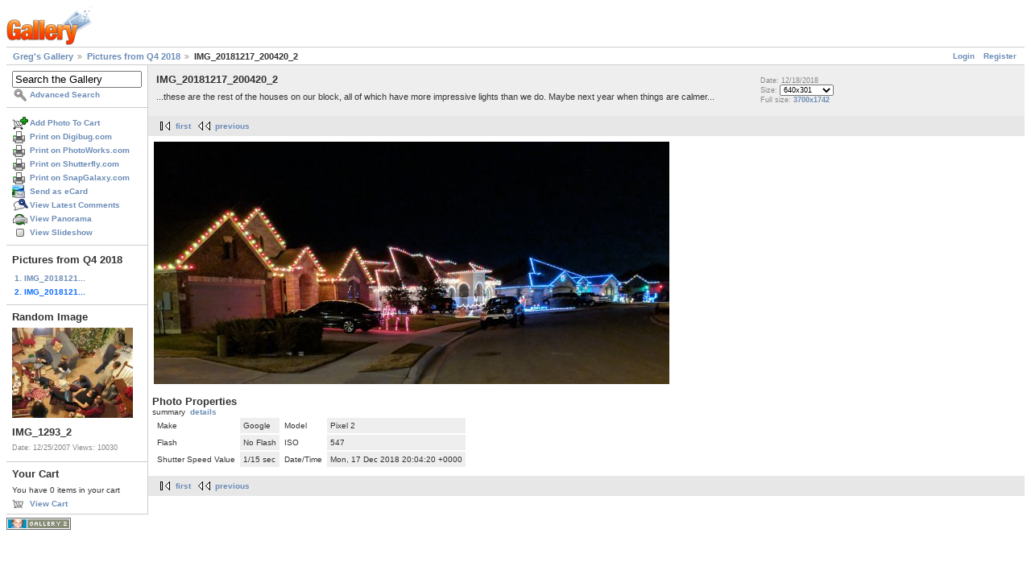

--- FILE ---
content_type: text/html; charset=UTF-8
request_url: https://gregstoll.dyndns.org/gallery2/v/randomQ42018/IMG_20181217_200420_2.jpg.html?g2_GALLERYSID=8f55c53e4cb3f98e0c780cf80108a7d9
body_size: 3293
content:
<!DOCTYPE html PUBLIC "-//W3C//DTD XHTML 1.0 Strict//EN" "http://www.w3.org/TR/xhtml1/DTD/xhtml1-strict.dtd">
<html lang="en-US" xmlns="http://www.w3.org/1999/xhtml">
<head>
<link rel="stylesheet" type="text/css" href="/gallery2/main.php?g2_view=imageframe.CSS&amp;g2_frames=none"/>

<link rel="stylesheet" type="text/css" href="/gallery2/modules/core/data/gallery.css"/>
<link rel="stylesheet" type="text/css" href="/gallery2/modules/icons/iconpacks/paularmstrongdesigns/icons.css"/>
<link rel="alternate" type="application/rss+xml" title="Photo RSS" href="/gallery2/main.php?g2_view=slideshow.SlideshowMediaRss&amp;g2_itemId=32365"/>
<script type="text/javascript" src="https://gregstoll.dyndns.org/gallery2/main.php?g2_view=core.CombinedJavascript&amp;g2_key=fa95332dfcc53544ae3688a835fdd98b"></script>
<script type="text/javascript" src="/gallery2/main.php?g2_view=slideshow.DownloadPicLens&amp;g2_file=js&amp;g2_v=1.3.1.14221"></script>
<meta http-equiv="Content-Type" content="text/html; charset=UTF-8"/>
<title>IMG_20181217_200420_2</title>
<link rel="stylesheet" type="text/css" href="/gallery2/themes/matrix/theme.css"/>
</head>
<body class="gallery">
<div id="gallery" class="safari">
<div id="gsHeader">
<a href="/gallery2/main.php"><img src="/gallery2/images/galleryLogo_sm.gif"
width="107" height="48" alt=""/></a>
</div>
<div id="gsNavBar" class="gcBorder1">
<div class="gbSystemLinks">
<span class="block-core-SystemLink">
<a href="/gallery2/main.php?g2_view=core.UserAdmin&amp;g2_subView=core.UserLogin&amp;g2_return=%2Fgallery2%2Fv%2FrandomQ42018%2FIMG_20181217_200420_2.jpg.html%3F">Login</a>
</span>

<span class="block-core-SystemLink">
<a href="/gallery2/main.php?g2_view=core.UserAdmin&amp;g2_subView=register.UserSelfRegistration&amp;g2_return=%2Fgallery2%2Fv%2FrandomQ42018%2FIMG_20181217_200420_2.jpg.html%3F">Register</a>
</span>



</div>
<div class="gbBreadCrumb">
<div class="block-core-BreadCrumb">
<a href="/gallery2/main.php?g2_highlightId=32359" class="BreadCrumb-1">
Greg's Gallery</a>
<a href="/gallery2/v/randomQ42018/?g2_highlightId=32365" class="BreadCrumb-2">
Pictures from Q4 2018</a>
<span class="BreadCrumb-3">
IMG_20181217_200420_2</span>
</div>
</div>
</div>
<table width="100%" cellspacing="0" cellpadding="0">
<tr valign="top">
<td id="gsSidebarCol">
<div id="gsSidebar" class="gcBorder1">

<div class="block-search-SearchBlock gbBlock">
<form id="search_SearchBlock" action="/gallery2/main.php" method="get" onsubmit="return search_SearchBlock_checkForm()">
<div>
<input type="hidden" name="g2_return" value="/gallery2/v/randomQ42018/IMG_20181217_200420_2.jpg.html"/>
<input type="hidden" name="g2_formUrl" value="/gallery2/v/randomQ42018/IMG_20181217_200420_2.jpg.html"/>
<input type="hidden" name="g2_authToken" value="72524aba13c2"/>

<input type="hidden" name="g2_view" value="search.SearchScan"/>
<input type="hidden" name="g2_form[formName]" value="search_SearchBlock"/>
<input type="text" id="searchCriteria" size="18"
name="g2_form[searchCriteria]"
value="Search the Gallery"
onfocus="search_SearchBlock_focus()"
onblur="search_SearchBlock_blur()"
class="textbox"/>
<input type="hidden" name="g2_form[useDefaultSettings]" value="1" />
</div>
<div>
<a href="/gallery2/main.php?g2_view=search.SearchScan&amp;g2_form%5BuseDefaultSettings%5D=1&amp;g2_return=%2Fgallery2%2Fv%2FrandomQ42018%2FIMG_20181217_200420_2.jpg.html%3F"
class="gbAdminLink gbLink-search_SearchScan advanced">Advanced Search</a>
</div>
</form>
</div>
<div class="block-core-ItemLinks gbBlock">
<a href="/gallery2/main.php?g2_controller=cart.AddToCart&amp;g2_itemId=32365&amp;g2_return=%2Fgallery2%2Fv%2FrandomQ42018%2FIMG_20181217_200420_2.jpg.html%3F" class="gbAdminLink gbLink-cart_AddToCart">Add Photo To Cart</a>
<a href="/gallery2/main.php?g2_view=digibug.DigibugPrintPhotos&amp;g2_itemId=32365&amp;g2_returnUrl=https%3A%2F%2Fgregstoll.dyndns.org%2Fgallery2%2Fmain.php%3Fg2_path%3DrandomQ42018%2FIMG_20181217_200420_2.jpg.html%26g2_GALLERYSID%3D8f55c53e4cb3f98e0c780cf80108a7d9&amp;g2_authToken=72524aba13c2" class="gbAdminLink gbLink-digibug_DigibugPrintPhotos">Print on Digibug.com</a>
<a href="/gallery2/main.php?g2_controller=photoaccess.PrintPhoto&amp;g2_itemId=32365&amp;g2_returnUrl=https%3A%2F%2Fgregstoll.dyndns.org%2Fgallery2%2Fmain.php%3Fg2_path%3DrandomQ42018%2FIMG_20181217_200420_2.jpg.html%26g2_GALLERYSID%3D8f55c53e4cb3f98e0c780cf80108a7d9" class="gbAdminLink gbLink-photoaccess_PrintPhoto">Print on PhotoWorks.com</a>
<a href="/gallery2/main.php?g2_view=shutterfly.PrintPhotos&amp;g2_itemId=32365&amp;g2_returnUrl=https%3A%2F%2Fgregstoll.dyndns.org%2Fgallery2%2Fmain.php%3Fg2_path%3DrandomQ42018%2FIMG_20181217_200420_2.jpg.html%26g2_GALLERYSID%3D8f55c53e4cb3f98e0c780cf80108a7d9&amp;g2_authToken=72524aba13c2" class="gbAdminLink gbLink-shutterfly_PrintPhotos">Print on Shutterfly.com</a>
<a href="/gallery2/main.php?g2_controller=snapgalaxy.SnapGalaxyPrintPhotos&amp;g2_itemId=32365&amp;g2_returnUrl=https%3A%2F%2Fgregstoll.dyndns.org%2Fgallery2%2Fmain.php%3Fg2_path%3DrandomQ42018%2FIMG_20181217_200420_2.jpg.html%26g2_GALLERYSID%3D8f55c53e4cb3f98e0c780cf80108a7d9" class="gbAdminLink gbLink-snapgalaxy_SnapGalaxyPrintPhotos">Print on SnapGalaxy.com</a>
<a href="/gallery2/main.php?g2_view=ecard.SendEcard&amp;g2_itemId=32365&amp;g2_return=%2Fgallery2%2Fv%2FrandomQ42018%2FIMG_20181217_200420_2.jpg.html%3F" class="gbAdminLink gbLink-ecard_SendEcard">Send as eCard</a>
<a href="/gallery2/main.php?g2_view=comment.ShowAllComments&amp;g2_itemId=32365&amp;g2_return=%2Fgallery2%2Fv%2FrandomQ42018%2FIMG_20181217_200420_2.jpg.html%3F" class="gbAdminLink gbLink-comment_ShowAllComments">View Latest Comments</a>
<a href="/gallery2/main.php?g2_view=panorama.Panorama&amp;g2_itemId=32365" class="gbAdminLink gbLink-panorama_Panorama">View Panorama</a>
<a href="/gallery2/main.php?g2_view=slideshow.Slideshow&amp;g2_itemId=32365" onclick="var p=PicLensLite;p.setCallbacks({onNoPlugins:function(){location.href='https://gregstoll.dyndns.org/gallery2/main.php?g2_view=slideshow.Slideshow&amp;g2_itemId=32365'}});p.setLiteURLs({swf:'https://gregstoll.dyndns.org/gallery2/main.php?g2_view=slideshow.DownloadPicLens&amp;g2_file=swf&amp;g2_v=1.3.1.14221'});p.start({feedUrl:'https://gregstoll.dyndns.org/gallery2/main.php?g2_view=slideshow.SlideshowMediaRss&amp;g2_itemId=32365', guid:32365, pid:'2PWfB4lurT4g', delay:10});return false" class="gbAdminLink gbLink-slideshow_Slideshow">View Slideshow</a>
</div>


<div class="block-core-PeerList gbBlock">
<h3 class="parent"> Pictures from Q4 2018 </h3>
<a href="/gallery2/v/randomQ42018/IMG_20181217_200336_2.jpg.html">
1. IMG_2018121...
</a>
<span class="current">
2. IMG_2018121...
</span>
</div>


<div class="block-imageblock-ImageBlock gbBlock">
<div class="one-image">
<h3> Random Image </h3>
<a href="/gallery2/v/christmas2007/IMG_1293_2.JPG.html">

<img src="/gallery2/d/9409-8/IMG_1293_2.JPG" width="150" height="112" class="giThumbnail gcPhotoImage" alt="IMG_1293_2"/>
 </a> <h4 class="giDescription">
IMG_1293_2
</h4>
<p class="giInfo">
<span class="summary">
Date: 12/25/2007
</span>
<span class="summary">
Views: 10030
</span>
</p>
</div>
</div>


<div class="block-cart-ShowCart gbBlock">
<h3> Your Cart </h3>
<p>
You have 0 items in your cart
</p>
<a class="gbAdminLink gbLink-cart_ViewCart" href="/gallery2/main.php?g2_view=cart.ViewCart&amp;g2_itemId=32365">View Cart</a>
</div>
</div>
</td>
<td>
<div id="gsContent">
<div class="gbBlock gcBackground1">
<table width="100%">
<tr>
<td>
<h2> IMG_20181217_200420_2 </h2>
<p class="giDescription">
...these are the rest of the houses on our block, all of which have more impressive lights than we do.  Maybe next year when things are calmer...
</p>
</td>
<td style="width: 30%">
<div class="block-core-ItemInfo giInfo">
<div class="date summary">
Date: 12/18/2018
</div>
</div>
<div class="block-core-PhotoSizes giInfo">
Size: 
<select onchange="if (this.value) { newLocation = this.value; this.options[0].selected = true; location.href= newLocation; }">
<option value="/gallery2/v/randomQ42018/IMG_20181217_200420_2.jpg.html?g2_imageViewsIndex=0" selected="selected">
640x301
</option>
<option value="/gallery2/v/randomQ42018/IMG_20181217_200420_2.jpg.html?g2_imageViewsIndex=1">
3700x1742
</option>
</select>
<br/>
Full size: 
<a href="/gallery2/v/randomQ42018/IMG_20181217_200420_2.jpg.html?g2_imageViewsIndex=1">
3700x1742

</a>
<br/>
</div>
</td>
</tr>
</table>
</div>
<div class="gbBlock gcBackground2 gbNavigator">
<div class="block-core-Navigator">
<div class="next-and-last">

</div>
<div class="first-and-previous">
<a href="/gallery2/v/randomQ42018/IMG_20181217_200336_2.jpg.html" class="first">first</a>    <a href="/gallery2/v/randomQ42018/IMG_20181217_200336_2.jpg.html" class="previous">previous</a>
</div>
</div>
</div>
<div id="gsImageView" class="gbBlock">

<a href="/gallery2/v/randomQ42018/IMG_20181217_200420_2.jpg.html?g2_imageViewsIndex=1">
<img src="/gallery2/d/32366-4/IMG_20181217_200420_2.jpg" width="640" height="301" id="IFid1" class="ImageFrame_none gcPhotoImage" alt="IMG_20181217_200420_2"/>
</a>

</div>
  

  
<script type="text/javascript">
// <![CDATA[
function exifSwitchDetailMode(num, itemId, mode) {
url = '/gallery2/main.php?g2_view=exif.SwitchDetailMode&g2_itemId=__ITEMID__&g2_mode=__MODE__&g2_blockNum=__NUM__';
document.getElementById('ExifInfoLabel' + num).innerHTML =
'Loading..';

YAHOO.util.Connect.asyncRequest('GET',
url.replace('__ITEMID__', itemId).replace('__MODE__', mode).replace('__NUM__', num),
{success: handleExifResponse, failure: handleExifFail, argument: num}, null);
return false;
}
function handleExifResponse(http) {
document.getElementById('ExifInfoBlock' + http.argument).innerHTML = http.responseText;
}
function handleExifFail(http) {
document.getElementById('ExifInfoLabel' + http.argument).innerHTML = '';
}
// ]]>
</script>
<div id="ExifInfoBlock1" class="block-exif-ExifInfo">
<h3> Photo Properties </h3>
<div>summary&nbsp;&nbsp;<a href="/gallery2/main.php?g2_controller=exif.SwitchDetailMode&amp;g2_mode=detailed&amp;g2_return=%2Fgallery2%2Fv%2FrandomQ42018%2FIMG_20181217_200420_2.jpg.html%3F" onclick="return exifSwitchDetailMode(1,32365,'detailed')">details</a><span id="ExifInfoLabel1" style="padding-left:1.5em"></span></div>
<table class="gbDataTable">
<tr>
<td class="gbEven">
Make
</td>
<td class="gbOdd">
Google
</td>
<td class="gbEven">
Model
</td>
<td class="gbOdd">
Pixel 2
</td>
</tr>
<tr>
<td class="gbEven">
Flash
</td>
<td class="gbOdd">
No Flash
</td>
<td class="gbEven">
ISO
</td>
<td class="gbOdd">
547
</td>
</tr>
<tr>
<td class="gbEven">
Shutter Speed Value
</td>
<td class="gbOdd">
1/15 sec
</td>
<td class="gbEven">
Date/Time
</td>
<td class="gbOdd">
Mon, 17 Dec 2018 20:04:20 +0000
</td>
</tr>
</table>
</div>
<div class="gbBlock gcBackground2 gbNavigator">
<div class="block-core-Navigator">
<div class="next-and-last">

</div>
<div class="first-and-previous">
<a href="/gallery2/v/randomQ42018/IMG_20181217_200336_2.jpg.html" class="first">first</a>    <a href="/gallery2/v/randomQ42018/IMG_20181217_200336_2.jpg.html" class="previous">previous</a>
</div>
</div>
</div>

  

</div>
</td>
</tr>
</table>
<div id="gsFooter">

<a href="http://gallery.sourceforge.net"><img src="/gallery2/images/gallery.gif" alt="Powered by Gallery v2.3" title="Powered by Gallery v2.3" style="border-style: none" width="80" height="15"/></a>


</div>
  </div>
<script type="text/javascript">
// <![CDATA[
search_SearchBlock_init('Search the Gallery', 'Please enter a search term.', 'Searching in progress, please wait!');
// ]]>
</script>


</body>
</html>